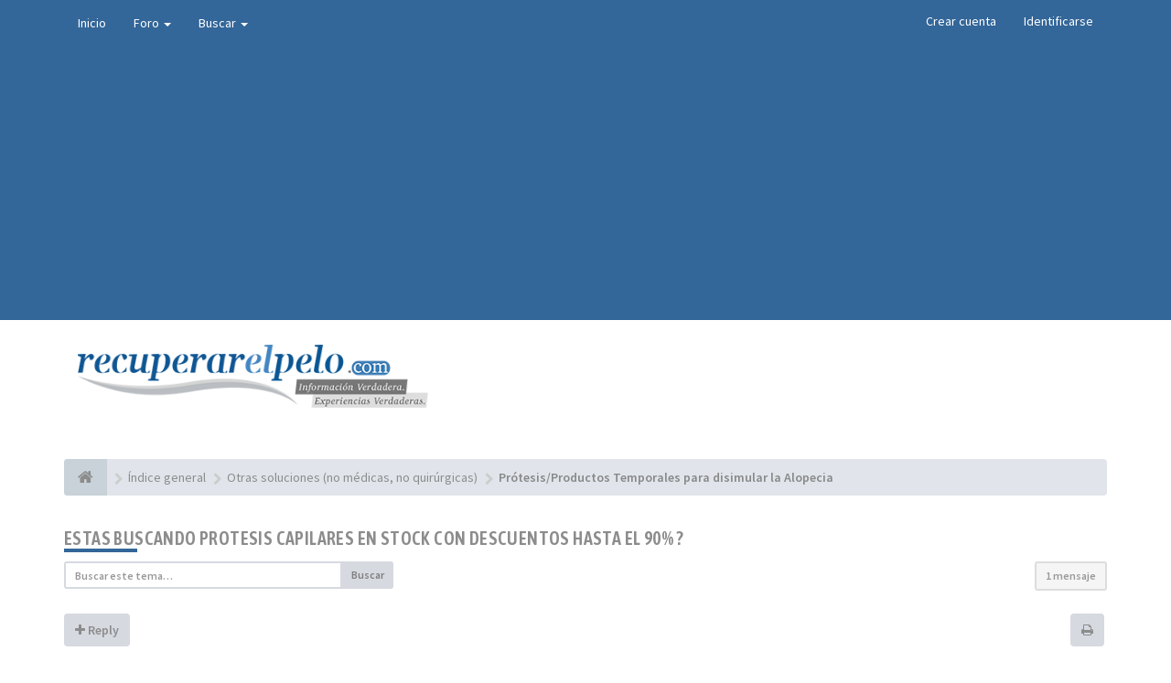

--- FILE ---
content_type: text/html; charset=UTF-8
request_url: https://recuperarelpelo.com/foro/viewtopic.php?f=14&t=91951&sid=c20e2aa24ed4714f022dbf0dee5f20cc
body_size: 6643
content:
<!DOCTYPE html>
<html dir="ltr" lang="es">
<head>
<meta charset="utf-8">
<meta name="viewport" content="width=device-width, initial-scale=1.0">
<meta name="designer" content="SiteSplat https://themeforest.net/user/themesplat/portfolio?ref=ThemeSplat">
<meta content="Recuperar El Pelo - Foro sobre la caída del cabello, experiencias y consejos para tener pelo" property="og:site_name">
<meta name="Description" content="Soluciones para la calvicie e información sobre alopecia por y para los usuarios.">
<!-- Place favicon.ico and apple-touch-icon.png in the root directory -->

<title>Estas buscando protesis capilares en stock con descuentos hasta el 90% ?&nbsp;&#45;&nbsp;Recuperar El Pelo - Foro sobre la caída del cabello, experiencias y consejos para tener pelo</title>
	<link rel="alternate" type="application/atom+xml" title="Feed - Recuperar El Pelo - Foro sobre la caída del cabello, experiencias y consejos para tener pelo" href="/foro/app.php/feed?sid=fba4df1f11468fa67594b6460d8908a8">					<link rel="alternate" type="application/atom+xml" title="Feed - Foro - Prótesis/Productos Temporales para disimular la Alopecia" href="/foro/app.php/feed/forum/14?sid=fba4df1f11468fa67594b6460d8908a8">    <link rel="alternate" type="application/atom+xml" title="Feed - Tema - Estas buscando protesis capilares en stock con descuentos hasta el 90% ?" href="/foro/app.php/feed/topic/91951?sid=fba4df1f11468fa67594b6460d8908a8">
	<link rel="canonical" href="https://recuperarelpelo.com/foro/viewtopic.php?t=91951">

<!-- Fonts here below this comment -->
<link rel="stylesheet" href='//fonts.googleapis.com/css?family=Source+Sans+Pro:400,600'>
<link rel="stylesheet" href='//fonts.googleapis.com/css?family=Asap+Condensed:600'>

<!-- CSS files start here -->
<link rel="stylesheet" href="./styles/FLATBOOTS/theme/stylesheet.css">


<link href="./ext/ger/modbreak/styles/all/theme/modbreak.css?assets_version=433" rel="stylesheet" media="screen">
<link href="./ext/vse/abbc3/styles/FLATBOOTS/theme/abbc3.css?assets_version=433" rel="stylesheet" media="screen">
<link href="./ext/phpbb/ads/styles/all/theme/phpbbads.css?assets_version=433" rel="stylesheet" media="screen">



<link rel="stylesheet" href="./styles/FLATBOOTS/theme/custom.css">

<!-- CSS files stop here -->

<meta name="description" content="Si te gusta una mandame el scren shot a mi whatsapp 0039 3313814556 y te mando el precio descontado">
<meta name="twitter:card" content="summary">
<meta property="og:locale" content="es_ES">
<meta property="og:site_name" content="Recuperar El Pelo - Foro sobre la caída del cabello, experiencias y consejos para tener pelo">
<meta property="og:url" content="https://recuperarelpelo.com/foro/viewtopic.php?f=14&amp;t=91951c20e2aa24ed4714f022dbf0dee5f20cc">
<meta property="og:type" content="article">
<meta property="og:title" content="Estas buscando protesis capilares en stock con descuentos hasta el 90% ?">
<meta property="og:description" content="Si te gusta una mandame el scren shot a mi whatsapp 0039 3313814556 y te mando el precio descontado">
<meta property="article:published_time" content="2022-11-24T11:33:42+00:00">
<meta property="article:section" content="Prótesis/Productos Temporales para disimular la Alopecia">
<script type="application/ld+json">
{"@context":"http://schema.org","@type":"DiscussionForumPosting","@id":"https://recuperarelpelo.com/foro/viewtopic.php?f=14&amp;t=91951c20e2aa24ed4714f022dbf0dee5f20cc","headline":"Estas buscando protesis capilares en stock con descuentos hasta el 90% ?","description":"Si te gusta una mandame el scren shot a mi whatsapp 0039 3313814556 y te mando el precio descontado"}
</script>

<!-- magic dust -->
<!-- //cdnjs.cloudflare.com/ajax/libs/headjs/1.0.3/head.load.min.js -->
<script rel="preload" as="script" src="./styles/FLATBOOTS/theme/vendors/head.load.min.js"></script>

	 <script async src="https://pagead2.googlesyndication.com/pagead/js/adsbygoogle.js?client=ca-pub-5472237318674430"
     crossorigin="anonymous"></script>
     
</head>
<body data-spy="scroll" data-target=".scrollspy" id="phpbb" class="section-viewtopic ltr ">

 <header id="top" class="navbar navbar-inverse navbar-static-top flat-nav">
  <div class="container">
    <div class="navbar-header">
      <button data-target=".flat-nav-collapse" data-toggle="collapse" type="button" class="nav-tog lines-button x navbar-toggle neutro">
	   <span class="sr-only sr-nav">Toggle Navigation</span>
        <span class="lines"></span>
      </button>
    </div>
		    <!-- Main navigation block -->
<nav class="collapse navbar-collapse flat-nav-collapse" aria-label="Primary">
    	
      <ul class="nav navbar-nav navbar-nav-fancy">
        <li class=""><a href="./index.php?sid=fba4df1f11468fa67594b6460d8908a8">Inicio</a></li>
        <li class="dropdown">
             <a href="javascript:void(0)" class="dropdown-toggle" data-toggle="dropdown">Foro&nbsp;<b class="caret"></b></a>
             <span class="dropdown-arrow"></span>
            <ul class="dropdown-menu">
                				<li><a href="./search.php?search_id=unanswered&amp;sid=fba4df1f11468fa67594b6460d8908a8"><i class="fa fa-search"></i>Temas sin respuesta</a></li>
												<li><a href="./search.php?search_id=active_topics&amp;sid=fba4df1f11468fa67594b6460d8908a8"><i class="fa fa-star"></i>Temas activos</a></li>
											   			   <li><a href="/foro/app.php/help/faq?sid=fba4df1f11468fa67594b6460d8908a8"><i class="fa fa-question-circle"></i>FAQ</a></li>
			   			   			              </ul>
        </li>
		
		<li class="dropdown">
             <a href="javascript:void(0)" class="dropdown-toggle" data-toggle="dropdown">Buscar&nbsp;<b class="caret"></b></a>
             <span class="dropdown-arrow"></span>
            <ul class="dropdown-menu">
                <li><a href="./search.php?sid=fba4df1f11468fa67594b6460d8908a8"><i class="fa fa-search fa"></i>Búsqueda avanzada</a></li>
                            </ul>
        </li>
      </ul>
	  	  
	    <ul class="nav navbar-nav navbar-right navbar-nav-fancy">
	    		<li><a href="./ucp.php?mode=register&amp;sid=fba4df1f11468fa67594b6460d8908a8">Crear cuenta</a></li>
	   	    			<li><a href="./ucp.php?mode=login&amp;redirect=viewtopic.php%3Ff%3D14%26t%3D91951&amp;sid=fba4df1f11468fa67594b6460d8908a8">Identificarse</a></li>
			</ul>
		  
	</nav>		
  </div>
 </header>
    <div class="search-input search-input-fullscreen hidden-xs">
	   <form method="get" id="search" action="./search.php?sid=fba4df1f11468fa67594b6460d8908a8">
		   <fieldset>
		   <input name="keywords" id="keywords" type="text" maxlength="128" title="Buscar palabras clave" placeholder="Buscar" value="" autocomplete="off">
		   <div class="close">&times;</div>
		   <input type="hidden" name="sid" value="fba4df1f11468fa67594b6460d8908a8" />

		   </fieldset> 
        </form> 
    </div>

		
     	<div class="flat-header">
<div class="masthead"></div>
    <div class="wrapper-head">
	 <div class="container">
	 		<h1> 
				<a class="navbar-brand" href="./index.php?sid=fba4df1f11468fa67594b6460d8908a8"><img style="max-width:383px; margin-top: -8px;" src="./styles/FLATBOOTS/theme/images/logo-recuperar-el-pelo.png" class="img-responsive" alt="Recuperar el pelo"></a>
			</h1>
     </div>
	</div>
</div>    
<div class="container">
  <!-- start content -->
  <div id="content-forum">

    	<div class="breadcrumb-line clearfix">
		<ul class="breadcrumb" itemscope itemtype="https://schema.org/BreadcrumbList">
		        				   <li><a href="./index.php?sid=fba4df1f11468fa67594b6460d8908a8" aria-label="Índice general"><span class="icon fa fa-home"></span></a></li>
		   		   <li  itemtype="https://schema.org/ListItem" itemprop="itemListElement" itemscope><a href="./index.php?sid=fba4df1f11468fa67594b6460d8908a8" data-navbar-reference="index" itemprop="item"><span itemprop="name">Índice general</span></a><meta itemprop="position" content="1"></li>
		    
		
		  		   		   		   <li  itemtype="https://schema.org/ListItem" itemprop="itemListElement" itemscope><a itemprop="item" href="./viewforum.php?f=28&amp;sid=fba4df1f11468fa67594b6460d8908a8" data-forum-id="28"><span itemprop="name">Otras soluciones (no médicas, no quirúrgicas)</span></a><meta itemprop="position" content="2"></li>		 
		  		   		   		   <li  itemtype="https://schema.org/ListItem" itemprop="itemListElement" itemscope><a itemprop="item" href="./viewforum.php?f=14&amp;sid=fba4df1f11468fa67594b6460d8908a8" data-forum-id="14"><span itemprop="name">Prótesis/Productos Temporales para disimular la Alopecia</span></a><meta itemprop="position" content="3"></li>		 
		   
		</ul>
				  
	</div>
    	
	<div id="page-body">
	
		
    
<div class="side-segment"><h3><a href="./viewtopic.php?t=91951&amp;sid=fba4df1f11468fa67594b6460d8908a8">Estas buscando protesis capilares en stock con descuentos hasta el 90% ?</a></h3></div>
<!-- NOTE: remove the style="display: none" when you want to have the forum description on the topic body -->
<div style="display: none;">Toppik, NanoGen, HairSoReal, TopLace, CoolPiece, Apollo, Pelucas.<br /></div>


<div class="row">
<div class="col-md-4 col-xs-6">
  <div class="pull-left">
	<form method="get" id="topic-search" action="./search.php?sid=fba4df1f11468fa67594b6460d8908a8">
	 <fieldset>
	<div class="input-group input-group-sm">
      <input type="text" class="form-control" name="keywords" id="search_keywords" value="" placeholder="Buscar este tema…">
      <div class="input-group-btn">
        <button class="btn btn-default" type="submit" value="Buscar"><span class="hidden-xs">Buscar</span><i class="visible-xs fa fa-search fa-btn-fx"></i></button>
	  </div>
    </div>
	 <input type="hidden" name="t" value="91951" />
<input type="hidden" name="sf" value="msgonly" />
<input type="hidden" name="sid" value="fba4df1f11468fa67594b6460d8908a8" />

	</fieldset>
    </form>
   </div>
</div>

<div class="col-md-8">
  <div class="pull-right">	 
     <ul class="pagination pagination-sm hidden-xs">
		 <li class="active"><a>1 mensaje</a></li>
		 					

		     </ul>
	
	<div class="visible-xs"> 
     <ul class="pagination pagination-sm">
		<li class="active"><a>1 mensaje</a></li>		</ul>
	</div>
  </div>
</div> 

</div>

<div class="clearfix">
    <div class="pull-left">
   		 		 <a class="btn btn-default btn-load" href="./posting.php?mode=reply&amp;t=91951&amp;sid=fba4df1f11468fa67594b6460d8908a8" role="button" data-loading-text="Loading...&nbsp;<i class='fa-spin fa fa-spinner fa-lg icon-white'></i>"><i class="fa fa-plus"></i>&nbsp;Reply</a>
    	 	   </div>
   <div class="pull-right">
    <div class="btn-group hidden-xs">
   		<a class="btn btn-default" href="./viewtopic.php?t=91951&amp;sid=fba4df1f11468fa67594b6460d8908a8&amp;view=print" title="Vista para imprimir" accesskey="p"><i class="fa fa-print"></i></a></div>

<div class="btn-group t-subscribe">
		</div>


       </div>
</div>

<div class="space10"></div>
 <div class="space10"></div>

 

<div class="postrow_container">
  <div id="p837483" class="clearfix">	
    	
	
 <article >
  <div class="panel forum-answer">
    <div class="panel-heading">
	 <div class="clearfix">
         <div id="profile837483">
			<div class="avatar-over pull-left">
									<a data-toggle="modal" data-target="#mini837483" title="User mini profile"><img src="./styles/FLATBOOTS/theme/images/no_avatar.gif" alt=""></a>
											</div>
         </div>
		<div class="side-segment"><h3 style="border-bottom: 4px solid #e5e5e5;"><a href="#p837483">Estas buscando protesis capilares en stock con descuentos hasta el 90% ?</a><span class="pull-right post-id hidden-xs"><a href="./viewtopic.php?p=837483&amp;sid=fba4df1f11468fa67594b6460d8908a8#p837483" title="Mensaje">&#35;837483</a></span></h3></div>    
		<div class="clearfix">
		<div class="text-muted  pull-left">
				By&nbsp;<a href="./memberlist.php?mode=viewprofile&amp;u=27356&amp;sid=fba4df1f11468fa67594b6460d8908a8" class="username">NEWLACECU</a><span class="hidden-xs">&nbsp;&#45;&nbsp;<i class="fa fa-clock-o"></i>&nbsp;<time datetime="2022-11-24T11:33:42+00:00">Jue Nov 24, 2022 12:33 pm</time></span>	
				</div>
		<div class="pull-right">
		<div role="toolbar" class="btn-toolbar">
						 
		    		 
				</div>
		</div>
		</div>  
		
	 </div>
	</div>
			
    <div class="panel-body">
        <div class="clearfix">
			<div class="postbody">
                <div id="post_content837483">
									 <span class="post-date pull-left visible-xs">&#45;&nbsp;<i class="fa fa-clock-o"></i>&nbsp;Jue Nov 24, 2022 12:33 pm</span>
					 <span class="post-id pull-right visible-xs"><a href="./viewtopic.php?p=837483&amp;sid=fba4df1f11468fa67594b6460d8908a8#p837483" title="Mensaje">&#35;837483</a></span>
						        
										
										
					<span class="hidden hook-bfr-message"></span>
					<div class="content"><a href="https://www.youtube.com/watch?v=CHpdc0ZYPds&amp;t=203s" class="postlink">https://www.youtube.com/watch?v=CHpdc0ZYPds&amp;t=203s</a><br>
<br>
Si te gusta una mandame el scren shot a mi whatsapp 0039 3313814556 y te mando el precio descontado</div>
					
										
					  															  										 <div class="clearfix"></div>
					 <p class="separator text-center hidden-xs"><i class="fa fa-ellipsis-h fa-2x"></i></p>
					  					 <div id="sig837483" class="hidden-xs post-signature"><a href="http://www.newlacecu.com" class="postlink">http://www.newlacecu.com</a> nuestra web donde comprar protesis capilares y pelucas directamente desde la fabrica y sin intermediarios a la mejor calidad possible.<br>
0086 13375586492  nuestro whatsapp<br>
<a href="mailto:newlacecu@gmail.com">newlacecu@gmail.com</a><br>
<a href="mailto:newlacecu5@gmail.com">newlacecu5@gmail.com</a><br>
<br>
canal you tube : <a href="https://www.youtube.com/user/newlacecu/videos" class="postlink">https://www.youtube.com/user/newlacecu/videos</a><br>
<br>
facebook: <a href="https://www.facebook.com/newlacecu.pelucas.protesis.capilares/?ref=settings" class="postlink">https://www.facebook.com/newlacecu.pelu ... f=settings</a><br>
<br>
foro:<br>
<a href="********/f1-newlacecu-protesis-capilares-y-pelucas-indetectables" class="postlink">********/ ... etectables</a></div>
					  					                </div>
							</div>
        </div>
    </div>

		   </div>
  <script async src="https://pagead2.googlesyndication.com/pagead/js/adsbygoogle.js?client=ca-pub-5472237318674430"
     crossorigin="anonymous"></script>
<ins class="adsbygoogle"
     style="display:block"
     data-ad-format="fluid"
     data-ad-layout-key="-gf-20-2x-ay+17y"
     data-ad-client="ca-pub-5472237318674430"
     data-ad-slot="3727786196"></ins>
<script>
     (adsbygoogle = window.adsbygoogle || []).push({});
</script>
 </article>
 	
<!-- // this is for the private post above at 185 -->	
 
 <!-- /.MODAL PROFILE POSTER STARTS HERE -->
    <div class="modal fade" id="mini837483" tabindex="-1" role="dialog" aria-hidden="true">
	 <div class="modal-dialog">
	  <div class="modal-content">
		<div class="modal-header">
			<button type="button" class="close" data-dismiss="modal" aria-hidden="true"><span class="awe-remove-circle"></span></button>
			<h4 class="modal-title">User mini profile</h4>
		</div>
		<div class="modal-body">
			<div class="row profile-data">
			<!-- Left Side Start -->
				<div class="col-lg-4 col-md-4 col-sm-3 col-xs-12 text-center">
				    <!-- Profile Avatar Start -->
					<div class="profile-avatar">
																		<img src="./styles/FLATBOOTS/theme/images/no_avatar.gif" alt="">
													
					</div>
					<!-- Profile Avatar End -->  
                					
						
					
										<a class="btn btn-sm btn-default" title="" href="./memberlist.php?mode=viewprofile&amp;u=27356&amp;sid=fba4df1f11468fa67594b6460d8908a8">View full profile</a>
									</div>
				<!-- Left Side End -->
				<!-- Right Side Start -->
				<div class="col-lg-8 col-md-8 col-sm-9 col-xs-12">
				 <h3><a href="./memberlist.php?mode=viewprofile&amp;u=27356&amp;sid=fba4df1f11468fa67594b6460d8908a8" class="username">NEWLACECU</a></h3>						 
					<ul class="icon-list list-unstyled">
					 					 <li><i class="fa fa-comments"></i>&nbsp;Mensajes:&nbsp;350</li>					 <li><i class="fa fa-calendar"></i>&nbsp;Registrado:&nbsp;Mié Jul 25, 2012 5:20 pm</li>					 <li><i class="fa fa-retweet"></i>&nbsp;Status:&nbsp;Off-line</li>
                     								
					 
																				</ul>
				</div>
			 <!-- Right Side End -->
            </div>
		</div>
		<div class="modal-footer">
		    			 					</div>
	   </div><!-- /.modal-content -->
	 </div><!-- /.modal-dialog -->
	</div><!-- /.modal -->
 <!-- /.MODAL PROFILE POSTER STOPS HERE -->
 
</div>

</div>


<div class="clearfix">
   <div class="pull-left">
   		 		 <a class="btn btn-default btn-load" href="./posting.php?mode=reply&amp;t=91951&amp;sid=fba4df1f11468fa67594b6460d8908a8" role="button" data-loading-text="Loading...&nbsp;<i class='fa-spin fa fa-spinner fa-lg icon-white'></i>"><i class="fa fa-plus"></i>&nbsp;Reply</a>
    	 	  </div>

 <div class="pull-right">
     <ul class="pagination pagination-sm hidden-xs pagination-bottom">
	 					
     	  <li class="active"><a>1 mensaje</a></li>
			

		     </ul>
	 
	<div class="visible-xs"> 
	<ul class="pagination pagination-sm pagination-bottom">
	 	 				
	 <li><a class="pagination-trigger" data-placement="top">Página <strong>1</strong> de <strong>1</strong></a></li>
	 <li class="active"><a>1 mensaje</a></li>
	</ul>
	</div>
 </div>
</div>

<div class="clearfix">
   <div class="pull-right">
	<div class="visible-xs"> 
	 <ul class="pagination pagination-sm pagination-bottom">
	 			

			 </ul>
	</div>
   </div>
</div>

<div class="space10"></div>
<div class="pull-left">
	<a href="./viewforum.php?f=14&amp;sid=fba4df1f11468fa67594b6460d8908a8" accesskey="r"><i class="fa fa-chevron-left"></i>&nbsp;Volver a  “Prótesis/Productos Temporales para disimular la Alopecia”</a>
</div>
<div class="space10"></div>
<div class="space10"></div>

	



	</div> <!-- page-body id in header -->
  </div> <!-- content-forum in header -->
 </div> <!-- container in header -->





	
	    <section class="section-pre-footer">
		<div class="container center">
			<div class="row">
				<div class="col-sm-12 about_us">
									<div class="thumb"><img style="max-width:50px; margin-top: 5px;" src="./styles/FLATBOOTS/theme/images/rep-icon.png" class="img-responsive" alt="Recuperar el pelo"></a></div>
					<div class="text">
						<h3>RECUPERARELPELO.COM</h3>
						<p>Recuperar El Pelo está integrado por un grupo de personas que desea compartir contigo sus experiencias y puntos de vista sobre la Alopecia. Nuestra única intención es informarte e informarnos.<br>
							Compartir nuestras experiencias y que tú nos enseñes las tuyas.</p>				
					</div>
					
				</div>
			</div>
		</div>
	</section>
	    
	<footer class="burned-asphalt"> <!-- Footer block -->
		<div class="midnight-" id="sub-footer">
			<div class="container">

				<div class="row bottomLinks">
					<div class="col-sm-6 sm-direction">
					 <nav>
											<ul class="list-inline footer-nav">
						 <li><a href="https://goo.gl/LvmwlF" title="">Advertise</a></li>
						 <li><a href="./ucp.php?mode=privacy&amp;sid=fba4df1f11468fa67594b6460d8908a8" title="">Política de privacidad</a></li>
						 <li><a href="" title="">DMCA</a></li>
						 <li><a href="./ucp.php?mode=terms&amp;sid=fba4df1f11468fa67594b6460d8908a8" title="">Terms</a></li>
						 						 						 <li><a href="./memberlist.php?mode=contactadmin&amp;sid=fba4df1f11468fa67594b6460d8908a8" title="">Contáctenos</a></li>
						 						 <li><a href="https://recuperarelpelo.com/foro/app.php/sitemap/sitemap.xml" title="">Sitemap</a></li>
						</ul>
						
					 </nav>
					</div>
						
					<div class="col-sm-6 sm-direction">	
						<div class="clearfix socialbar">
													<div class="social-network">
								<a class="rss-color hidden-xs" title="rss" href="/foro/app.php/feed?sid=fba4df1f11468fa67594b6460d8908a8" aria-label="rss"><i class="fa fa-rss"></i></a>
							</div>
							
						</div>
					</div>	
				</div>
				
                <div class="row">				
					<div class="col-sm-6 sm-direction">
					 <p class="copyrights">
					  						<small>Foro Recuperar el pelo</small>
					  					 </p>
					</div>
					
					<div class="col-sm-6 sm-direction">
					  <p class="debug-output">
					  						<small>&#45;&nbsp;Todos los horarios son <span title="UTC+1">UTC+01:00</span>&nbsp;&#45;</small>
					  												<!-- FLATBOOTS_VERSION -->
					  </p>
					</div>
				</div>	

			</div>
		</div>
	</footer>

<a id="totop" class="top-flat" href="" onclick="return false;" style="display:none;" aria-label="to-top"></a>

<div class="hidden"></div> 

<!-- injected via core and ajax JS for the return confirmation actions -->
   <div id="page-footer">
	<div id="darkenwrapper" data-ajax-error-title="Error AJAX" data-ajax-error-text="Algo salió mal al procesar su solicitud." data-ajax-error-text-abort="Solicitud abortada por el usuario." data-ajax-error-text-timeout="Su solicitud ha agotado el tiempo, por favor, inténtelo de nuevo." data-ajax-error-text-parsererror="Algo salió mal con la solicitud y el servidor devuelve una respuesta no válida.">
		<div id="darken">&nbsp;</div>
	</div>

	<div id="phpbb_alert" class="alert alert-default phpbb_alert" data-l-err="Error" data-l-timeout-processing-req="Tiempo de espera agotado.">
		<button type="button" class="close alert_close" data-dismiss="alert"><span class="awe-remove-circle"></span></button>
		<h3 class="alert_title">&nbsp;</h3>
		 <p class="alert_text"></p>
	</div>
	
	<div id="phpbb_confirm" class="alert alert-default phpbb_alert">
		<button type="button" class="close alert_close" data-dismiss="alert"><span class="awe-remove-circle"></span></button>
		<div class="alert_text"></div>
	</div>
  </div>	
<!-- injected via core and ajax JS for the return confirmation actions -->



<script>
// this loads jquery asynchronously & in parallel
head.load("./styles/FLATBOOTS/theme/vendors/jquery-1.12.4.min.js", "./styles/FLATBOOTS/theme/vendors/bootstrap/336/js/bootstrap.min.js", "./styles/FLATBOOTS/theme/vendors/forum_fn.min.js");
</script>

<!-- we use this event to load the JS scripts properly via the extension system -->



<!-- injected via a module or an include -->
<script>
// some function that depends on bootstrap and jquery
head.ready(function () {
	$('.footable').footable();$(".selectpicker").selectpicker();$(".selectpicker").tooltip("disable");var totop=$("#totop");totop.click(function(){$("html, body").stop(true,true).animate({scrollTop:0},500);return false});$(window).scroll(function(){if($(this).scrollTop()>600){totop.fadeIn()}else{totop.fadeOut()}});$("button[data-loading-text], input[data-loading-text], .btn-load").click(function(){var e=$(this);e.button("loading");setTimeout(function(){e.button("reset")},3e3)});
	$("input").iCheck({checkboxClass:"icheckbox_flat-aero",radioClass:"iradio_flat-aero"});$(".btn-search").click(function(){$(".search-input").toggleClass("open").find("input").focus()});$(".close").click(function(){$(this).prev("input").val("").parents(".search-input").removeClass("open")});$(".nav-tog").click(function(){if($(this).hasClass("neutro")){$(this).removeClass("neutro").addClass("open")}else{$(this).removeClass("open").addClass("neutro")}});
	$('input[data-reset-on-edit]').on('keyup', function() {$(this.getAttribute('data-reset-on-edit')).val('');});
	$('a').tooltip({trigger : 'hover',container: 'body'})
    $('#notification_list_button').click(function(){setTimeout(function(){$(".nano").nanoScroller();},0);});	
});
// some function that depends on bootstrap and jquery

// ex twitter script

</script>

<!-- injected via a module or an include -->

<script src="./ext/vse/abbc3/styles/FLATBOOTS/template/js/abbc3.min.js?assets_version=433"></script>






<script>const sitesplat_board_url = 'https://recuperarelpelo.com/foro/';</script>
<!-- Google Analytics here -->

</body>
</html>

--- FILE ---
content_type: text/html; charset=utf-8
request_url: https://www.google.com/recaptcha/api2/aframe
body_size: 266
content:
<!DOCTYPE HTML><html><head><meta http-equiv="content-type" content="text/html; charset=UTF-8"></head><body><script nonce="10rND2usx3WJQCQ2tTs7Kw">/** Anti-fraud and anti-abuse applications only. See google.com/recaptcha */ try{var clients={'sodar':'https://pagead2.googlesyndication.com/pagead/sodar?'};window.addEventListener("message",function(a){try{if(a.source===window.parent){var b=JSON.parse(a.data);var c=clients[b['id']];if(c){var d=document.createElement('img');d.src=c+b['params']+'&rc='+(localStorage.getItem("rc::a")?sessionStorage.getItem("rc::b"):"");window.document.body.appendChild(d);sessionStorage.setItem("rc::e",parseInt(sessionStorage.getItem("rc::e")||0)+1);localStorage.setItem("rc::h",'1768975666014');}}}catch(b){}});window.parent.postMessage("_grecaptcha_ready", "*");}catch(b){}</script></body></html>